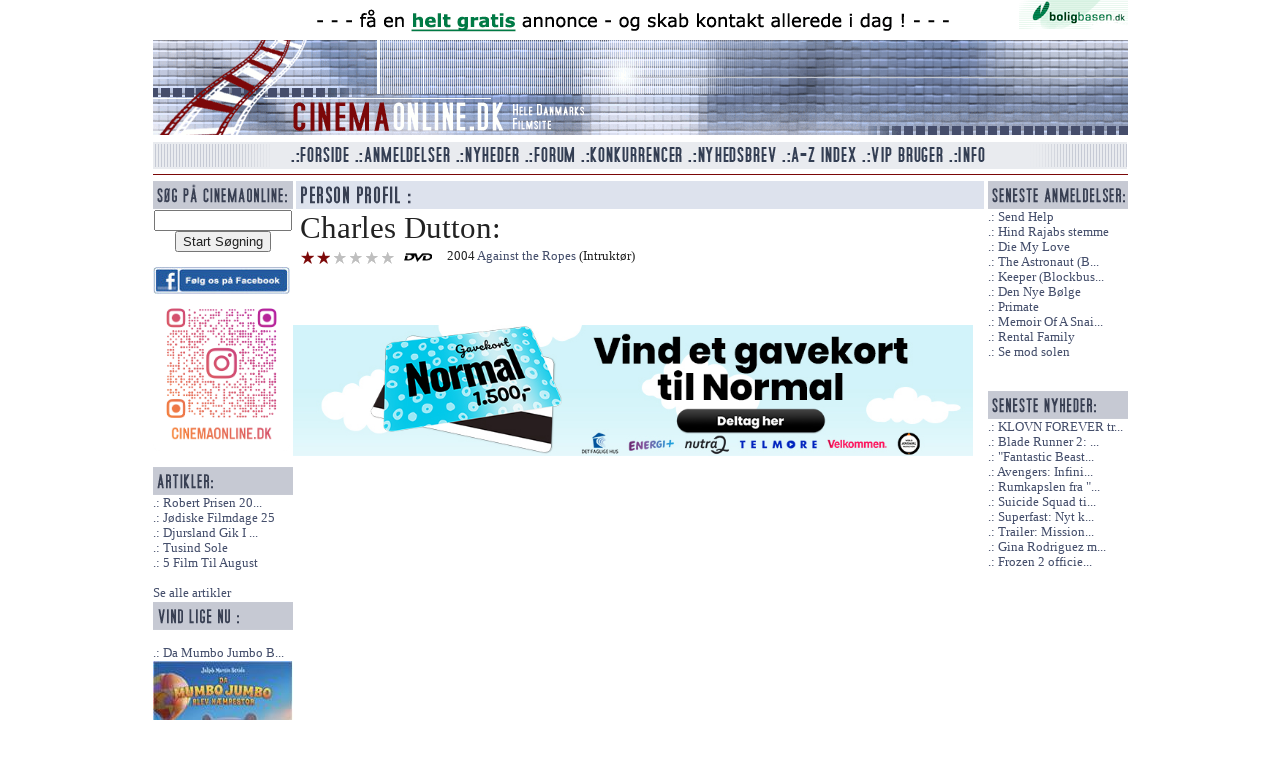

--- FILE ---
content_type: text/html; charset=utf-8
request_url: https://cinemaonline.dk/Anmeldelse/AnmeldelserMedInstruktor?search=Charles%20Dutton
body_size: 4542
content:
<!DOCTYPE html>
<html class="no-js" lang="da">
<head>
    <title>Charles Dutton - Cinemaonline.dk - Hele Danmarks Filmsite</title>
    <link rel="shortcut icon" href="/Content/images/favicon.ico" />
    
    <meta name="description" content="Cinemaonline.dk er din filmportal med alt inden for anmeldelser, konkurrencer og de seneste nyheder." />
    <link href="/Search/OpenSearch" type="application/opensearchdescription+xml" rel="search" />
    <link rel="alternate" title="Cinemaonline seneste anmeldelser" HREF="https://cinemaonline.dk/Rss" TYPE="application/rss+xml">    

    <script src="/bundles/modernizr?v=FbJ688fulsybP2-T20QPXT8LQsQ1mhbdTSDTuHaeXms1"></script>

    <link href="/Content/css?v=JvrSOcX9vIejuTU_WFZo5ZVMvHRmb99qXliL01KFBg01" rel="stylesheet"/>
<link href="/Content/themes/base/css?v=i7BOC3S3137TEzZVBFmOebNbXdz0DQAHpplKmp0vqfc1" rel="stylesheet"/>

</head>

<body class="clearfix">
    <div id="fb-root"></div>
    <script>
(function (d, s, id) {
    var js, fjs = d.getElementsByTagName(s)[0];
    if (d.getElementById(id)) return;
    js = d.createElement(s); js.id = id;
    js.src = "//connect.facebook.net/da_DK/sdk.js#xfbml=1&appId=276317465911714&version=v2.0";
    fjs.parentNode.insertBefore(js, fjs);
}(document, 'script', 'facebook-jssdk'));</script>
     <div id="TopLogo" class="clearfix">
<a href="http://boligbasen.dk/911" target="_blank"><img src="/Banner/Image?BannerID=29" alt="Boligbasen 2" class="clearfix" /></a>
 <img src="/Content/images/spacer.gif" alt="Top grafik" id="TopLogoAcross" class="clearfix link_front" />
     <img src="/Content/images/spacer.gif" alt="cinemaonline.dk" id="TopLogoLeft" class="clearfix  link_front" /><img src="/Content/banner/banner_replace.gif" alt="" id="TopLogoBanner" class="clearfix  link_front" /><img src="/Content/images/spacer.gif" alt="Top right grafik" id="TopLogoRight" class="clearfix  link_front" />
     <img src="/Content/images/spacer.gif" alt="Bund logo grafik" id="TopLogoBottom" style="margin:0 0 5px 0;" class="clearfix  link_front" />
 </div> 
    <div id="TopMenu" class="clearfix">
    <nav>
        <img src="/Content/images/spacer.gif" alt="Venstre menu grafik" id="TopMenuLeft" style="float:left" />
        <ul>
            <li><a href="/"><img src="/Content/images/spacer.gif" alt="Forside" title="Forside" id="TopMenuForside" /></a></li>
            <li><a href="/Anmeldelse/Liste"><img src="/Content/images/spacer.gif" alt="Anmeldelser" title="Anmeldelser" id="TopMenuAnmeldelser" /></a></li>
            <li><a href="/Forum/Gruppe/Nyheder.1.html"><img src="/Content/images/spacer.gif" alt="Nyheder" title="Nyheder" id="TopMenuNyheder" /></a></li>
            <li><a href="/Forum"><img src="/Content/images/spacer.gif" alt="Forum" title="Forum" id="TopMenuForum" /></a></li>
            <li><a href="/Konkurrence"><img src="/Content/images/spacer.gif" alt="Konkurrencer" title="Konkurrencer" id="TopMenuKonkurrencer" /></a></li>
            <li><a href="/Nyhedsbrev"><img src="/Content/images/spacer.gif" alt="Nyhedsbrev" title="Nyhedsbrev" id="TopMenuNyhedsbrev" /></a></li>
            <li><a href="/Anmeldelse/AZIndex"><img src="/Content/images/spacer.gif" alt="A-Z Index" title="A-Z Index" id="TopMenuAZ" /></a></li>
            <li><a href="/VIP"><img src="/Content/images/spacer.gif" alt="VIP Bruger" title="VIP Bruger" id="TopMenuVIP" /></a></li>
            <li><a href="/Info"><img src="/Content/images/spacer.gif" alt="Info" title="Info" id="TopMenuInfo" /></a></li>
        </ul>
        <img src="/Content/images/spacer.gif" alt="Højre menu grafik" id="TopMenuRight" style="float:left" />
        <img src="/Content/images/redline.gif" alt="The great devide" style="clear:both;margin:4px 0 5px 0;float:left" />
    </nav>
</div>
    <div id="MainSite"> 
    <div id="LeftColumn">
<form action="/Search" method="get" style="text-align:center">        <img src="/Content/images/Sog.gif" alt="Overskrift konkurrence" /><br />
        <input type="text" name="q" value="" style="width:130px" id="search_q" /><br />
        <input type="submit" name="search" value="Start Søgning" id="search_sub" />
</form>    <br />
    <a href="https://www.facebook.com/cinemaonline.dk" target="_blank" class="bannerlink"><img src="/Banner/Image?BannerID=30" alt="Standard facebook" style="max-width:137px" /></a>

    <a href="https://www.instagram.com/cinemaonline.dk/" target="_blank" class="bannerlink"><img src="/Banner/Image?BannerID=33" alt="F&#248;lg os p&#229; instagram" style="max-width:137px" /></a>

    <br><br />

    <img src="/Content/images/Artikler.gif" alt="Seneste artikler" /><br />
    <a href="/Anmeldelse/robert_prisen_2026___de_nominerede.11822.html" title="Robert Prisen 2026 - De Nominerede" class="stdlink">Robert Prisen 20...</a><br />
    <a href="/Anmeldelse/joediske_filmdage_25.11807.html" title="J&#248;diske Filmdage 25" class="stdlink">J&#248;diske Filmdage 25</a><br />
    <a href="/Anmeldelse/djursland_gik_i_tolkiens_fodspor.11763.html" title="Djursland Gik I Tolkiens Fodspor" class="stdlink">Djursland Gik I ...</a><br />
    <a href="/Anmeldelse/tusind_sole.11762.html" title="Tusind Sole" class="stdlink">Tusind Sole</a><br />
    <a href="/Anmeldelse/5_film_til_august.11759.html" title="5 Film Til August" class="stdlink">5 Film Til August</a><br />
<br />
<a href="/Anmeldelse/Artikler">Se alle artikler</a>
    <br />
    <img src="/Content/images/left_block_top.gif" alt="Overskrift konkurrence" /><br /><br />
    <a href="/Konkurrence/da_mumbo_jumbo_blev_kaempestor.2317.html" title="Da Mumbo Jumbo Blev K&#230;mpestor" class="stdlink">Da Mumbo Jumbo B...</a><br />
        <a href="/Konkurrence/da_mumbo_jumbo_blev_kaempestor.2317.html" title="Da Mumbo Jumbo Blev K&#230;mpestor"><img src="/Konkurrence/Billede/2317" alt="Da Mumbo Jumbo Blev K&#230;mpestor billede" style="width:140px;height:200px;border:0" /></a><br /><br />
    <a href="/Konkurrence/klassefesten_4___venner_for_livet.2318.html" title="Klassefesten 4 - Venner For Livet" class="stdlink">Klassefesten 4 -...</a><br />
    <a href="/Konkurrence/den_sidste_viking.2319.html" title="Den Sidste Viking" class="stdlink">Den Sidste Viking</a><br />
    <a href="/Konkurrence/boernene_fra_soelvgade_2_tager_kampen_op.2316.html" title="B&#248;rnene Fra S&#248;lvgade 2: Tager Kampen Op" class="stdlink">B&#248;rnene Fra S&#248;lv...</a><br />
          
    <br /><br />


    <img src="/Content/images/ViAnbefaler.gif" alt="Vi anbefaler" /><br />
    <a href="http://boligbasen.dk/" target="_blank"><img src="/Content/ads/anbefaler-bbasen.gif" alt="Boligbasen.dk" /></a><br />


    <a href="http://ligo.dk/" target="_blank"><img src="/Content/ads/anbefaler-ligo.gif" alt="Ligo.dk - en ven af huset" /></a><br /><br />



</div>



    
    <div id="MainColumn">
    
<img src="/Content/images/HeaderPerson.gif" alt="Film med samme instruktør" />
<div id="General">
<h1>Charles Dutton:</h1>
    <img src="/Content/images/spacer.gif" class="karakter2" alt="2 stjerner" title="2 stjerner" /> 
    
        <a href="/Anmeldelse/Seneste_Dvdanmeldelser"><img src="/Content/images/minilogo-dvd.gif" alt="DVD Film Anmeldelse" /></a>
2004 <a href="/Anmeldelse/against_the_ropes.5339.html" title="Against the Ropes">Against the Ropes</a> (Intruktør)
    <br />
<br /><br />

</div>


    <br /><br />
        <a href="https://secure.smartresponse-media.com/?a=15425&amp;c=254946&amp;s1=" target="_blank" class="bannerlink"><img src="/Banner/Image?BannerID=32" alt="banner" class="clearfix" style="max-width:680px" /></a>

    </div>

    <div id="RightColumn">
    <img src="/Content/images/right_block_top.gif" alt="Overskrift Højre Block" /><br />
           
    <a href="/Anmeldelse/send_help.11831.html" title="Send Help">Send Help</a> 
    <br />
    <a href="/Anmeldelse/hind_rajabs_stemme.11830.html" title="Hind Rajabs stemme">Hind Rajabs stemme</a> 
    <br />
    <a href="/Anmeldelse/die_my_love.11829.html" title="Die My Love ">Die My Love </a> 
    <br />
    <a href="/Anmeldelse/the_astronaut__blockbuster.11828.html" title="The Astronaut (Blockbuster)">The Astronaut (B...</a> 
    <br />
    <a href="/Anmeldelse/keeper__blockbuster.11827.html" title="Keeper (Blockbuster)">Keeper (Blockbus...</a> 
    <br />
    <a href="/Anmeldelse/den_nye_boelge.11826.html" title="Den Nye B&#248;lge ">Den Nye B&#248;lge </a> 
    <br />
    <a href="/Anmeldelse/primate.11825.html" title="Primate">Primate</a> 
    <br />
    <a href="/Anmeldelse/memoir_of_a_snail__blockbuster.11824.html" title="Memoir Of A Snail (Blockbuster)">Memoir Of A Snai...</a> 
    <br />
    <a href="/Anmeldelse/rental_family.11823.html" title="Rental Family">Rental Family</a> 
    <br />
    <a href="/Anmeldelse/se_mod_solen.11821.html" title="Se mod solen">Se mod solen</a> 
    <br />

<br />
    <br />
    <img src="/Content/images/h-lille-senestenyheder.gif" alt="" /><br />
    <a href="/Forum/Emne/klovn_forever_trailer_premiere.246.html" title="KLOVN FOREVER trailer premiere!">KLOVN FOREVER tr...</a>
    <br />
    <a href="/Forum/Emne/blade_runner_2_roger_deakins_bag_kameraet.245.html" title="Blade Runner 2: Roger Deakins bag kameraet">Blade Runner 2: ...</a>
    <br />
    <a href="/Forum/Emne/fantastic_beasts_and_where_to_find_them__eddie_redmayne_som_newt_scamander.244.html" title="&quot;Fantastic Beasts and Where to Find Them&quot;: Eddie Redmayne som Newt Scamander">&quot;Fantastic Beast...</a>
    <br />
    <a href="/Forum/Emne/avengers_infinity_war_insruktoerer_fundet.243.html" title="Avengers: Infinity War insrukt&#248;rer fundet">Avengers: Infini...</a>
    <br />
    <a href="/Forum/Emne/rumkapslen_fra__2001__solgt_for_344_000.241.html" title="Rumkapslen fra &quot;2001&quot; solgt for 344.000$">Rumkapslen fra &quot;...</a>
    <br />
    <a href="/Forum/Emne/suicide_squad_tilfoejer_2_nye_skuepsillere.240.html" title="Suicide Squad tilf&#248;jer 2 nye skuepsillere">Suicide Squad ti...</a>
    <br />
    <a href="/Forum/Emne/superfast_nyt_klip_fra_komedien.239.html" title="Superfast: Nyt klip fra komedien">Superfast: Nyt k...</a>
    <br />
    <a href="/Forum/Emne/trailer_mission_impossible_rogue_nation.238.html" title="Trailer: Mission: Impossible Rogue Nation">Trailer: Mission...</a>
    <br />
    <a href="/Forum/Emne/gina_rodriguez_med_i_deepwater_horizon.237.html" title="Gina Rodriguez med i Deepwater Horizon">Gina Rodriguez m...</a>
    <br />
    <a href="/Forum/Emne/frozen_2_officielt_bekraeftet.236.html" title="Frozen 2 officielt bekr&#230;ftet">Frozen 2 officie...</a>
    <br />

<br />

</div> 
    </div>
   <div id="Copyright">
    <br />&copy; Cinemaonline.dk 1998 - 2026 - kontakt: <a href="mailto:cuneyt@cinemaonline.dk" class="maillink">cuneyt@cinemaonline.dk</a> - <a href="https://cinemaonline.dk" class="maillink">www.cinemaonline.dk</a><br />
    Alt materiale på Cinemaonline.dk er &copy; Cinemaonline ApS (CVR.: 29524246). Der må kun gengives citater fra vores materiale, hvis der er tydelig kildegengivelse. <br />
    Annoncering: <a href="mailto:anette@demandmedia.dk " class="maillink">anette@demandmedia.dk</a><br />



    <img src="/Content/images/redline.gif" alt="The great devide" style="clear:both;margin:4px 0 5px 0;" />
</div> 



<br /><br /><br />
<script src="//ajax.googleapis.com/ajax/libs/jquery/1.9.1/jquery.min.js"></script>
<script src="/bundles/jqueryval?v=0CSZ8ERGXON019RKsjC3V_n0ng_FdcjBD0nsKHS4NDM1"></script>
<script src="//ajax.googleapis.com/ajax/libs/jqueryui/1.10.4/jquery-ui.min.js"></script>

<script>
    $(".link_front").click(function () {
        document.location = "/";
    });
</script>

<script>
(function (i, s, o, g, r, a, m) {
    i['GoogleAnalyticsObject'] = r; i[r] = i[r] || function () {
        (i[r].q = i[r].q || []).push(arguments)
    }, i[r].l = 1 * new Date(); a = s.createElement(o),
    m = s.getElementsByTagName(o)[0]; a.async = 1; a.src = g; m.parentNode.insertBefore(a, m)
})(window, document, 'script', '//www.google-analytics.com/analytics.js', 'ga');

ga('create', 'UA-57444114-1', 'auto');
ga('send', 'pageview');

</script>
</body>
</html>


--- FILE ---
content_type: text/css; charset=utf-8
request_url: https://cinemaonline.dk/Content/css?v=JvrSOcX9vIejuTU_WFZo5ZVMvHRmb99qXliL01KFBg01
body_size: 3379
content:
article,aside,details,figcaption,figure,footer,header,hgroup,nav,section{display:block}audio,canvas,video{display:inline-block;*display:inline;*zoom:1}audio:not([controls]){display:none}[hidden]{display:none}html{font-size:100%;-webkit-text-size-adjust:100%;-ms-text-size-adjust:100%}html,button,input,select,textarea{font-family:sans-serif;color:#222}body{margin:0;font-size:13px;line-height:1.231}a{color:#00e}a:visited{color:#551a8b}a:hover{color:#06e}a:focus{outline:thin dotted}a:hover,a:active{outline:0}abbr[title]{border-bottom:1px dotted}b,strong{font-weight:bold}blockquote{margin:1em 40px}dfn{font-style:italic}hr{display:block;height:1px;border:0;border-top:1px solid #ccc;margin:1em 0;padding:0}ins{background:#ff9;color:#000;text-decoration:none}mark{background:#ff0;color:#000;font-style:italic;font-weight:bold}pre,code,kbd,samp{font-family:monospace,serif;_font-family:'courier new',monospace;font-size:1em}pre{white-space:pre;white-space:pre-wrap;word-wrap:break-word}q{quotes:none}q:before,q:after{content:"";content:none}small{font-size:85%}sub,sup{font-size:75%;line-height:0;position:relative;vertical-align:baseline}sup{top:-.5em}sub{bottom:-.25em}ul,ol{margin:1em 0;padding:0 0 0 40px}dd{margin:0 0 0 40px}nav ul,nav ol{list-style:none;list-style-image:none;margin:0;padding:0}img{border:0;-ms-interpolation-mode:bicubic;vertical-align:middle}svg:not(:root){overflow:hidden}figure{margin:0}form{margin:0}fieldset{border:0;margin:0;padding:0}label{cursor:pointer}legend{border:0;*margin-left:-7px;padding:0;white-space:normal}button,input,select,textarea{font-size:100%;margin:0;vertical-align:baseline;*vertical-align:middle}button,input{line-height:normal}button,input[type="button"],input[type="reset"],input[type="submit"]{cursor:pointer;-webkit-appearance:button;*overflow:visible}button[disabled],input[disabled]{cursor:default}input[type="checkbox"],input[type="radio"]{box-sizing:border-box;padding:0;*width:13px;*height:13px}input[type="search"]{-webkit-appearance:textfield;-moz-box-sizing:content-box;-webkit-box-sizing:content-box;box-sizing:content-box}input[type="search"]::-webkit-search-decoration,input[type="search"]::-webkit-search-cancel-button{-webkit-appearance:none}button::-moz-focus-inner,input::-moz-focus-inner{border:0;padding:0}textarea{overflow:auto;vertical-align:top;resize:vertical}input:valid,textarea:valid{}input:invalid,textarea:invalid{background-color:#f0dddd}table{border-collapse:collapse;border-spacing:0}td{vertical-align:top}.chromeframe{margin:.2em 0;background:#ccc;color:#000;padding:.2em 0}@media only screen and (min-width:35em){}.ir{display:block;border:0;text-indent:-999em;overflow:hidden;background-color:transparent;background-repeat:no-repeat;text-align:left;direction:ltr;*line-height:0}.ir br{display:none}.hidden{display:none!important;visibility:hidden}.visuallyhidden{border:0;clip:rect(0 0 0 0);height:1px;margin:-1px;overflow:hidden;padding:0;position:absolute;width:1px}.visuallyhidden.focusable:active,.visuallyhidden.focusable:focus{clip:auto;height:auto;margin:0;overflow:visible;position:static;width:auto}.invisible{visibility:hidden}.clearfix:before,.clearfix:after{content:"";display:table}.clearfix:after{clear:both}.clearfix{*zoom:1}@media print{*{background:transparent!important;color:#000!important;box-shadow:none!important;text-shadow:none!important;filter:none!important;-ms-filter:none!important}a,a:visited{text-decoration:underline}a[href]:after{content:" (" attr(href) ")"}abbr[title]:after{content:" (" attr(title) ")"}.ir a:after,a[href^="javascript:"]:after,a[href^="#"]:after{content:""}pre,blockquote{border:1px solid #999;page-break-inside:avoid}thead{display:table-header-group}tr,img{page-break-inside:avoid}img{max-width:100%!important}@page{margin:.5cm}p,h2,h3{orphans:3;widows:3}h2,h3{page-break-after:avoid}}body,html{font-family:'Segoe UI',Tahoma,Geneva,Verdana;font-size:100%;margin:0 0 0 0;background:#fff;padding:0 0 0 0}@font-face{font-family:MoviePoster;src:local('☺'),url('../Fonts/movipb__.woff') format('woff'),url('../Fonts/movipb__.ttf') format('truetype');font-weight:normal;font-style:normal}div.sideoverskrift{font-family:MoviePoster;font-size:25px;font-weight:bold;height:28px;letter-spacing:1px;background-color:#c6c9d3;color:#394053;text-shadow:rgba(0,0,0,.1) 1px 1px 1px;padding-left:5px}a.menulink{font-family:MoviePoster;font-size:24px;font-weight:bold;height:27px;letter-spacing:2px;background-color:#e9eaee;color:#394053;text-shadow:rgba(0,0,0,.1) 1px 1px 1px;padding-left:4px;padding-right:4px;display:block;margin-top:1px;text-decoration:none}a.menulink:hover{background-color:#fff;color:#7c0808}.pageoverskrift{background-color:#dde2ed;font-family:MoviePoster;font-size:27px;font-weight:bold;height:28px;letter-spacing:2px;color:#394053;text-shadow:rgba(0,0,0,.1) 1px 1px 1px;padding-left:5px;margin-left:5px;margin-right:5px;margin-top:0}.pageoverskriftimg{letter-spacing:2px;color:#394053;margin:0;padding:0}#TopLogo,#TopMenu,#Copyright,#MainSite{margin:0 auto 0 auto;padding:0;width:975px;font-size:.8em}#LeftColumn a,#RightColumn a,#Copyright a,#NewsBox a,#ArtikelBlock a,#General a,.midblock a,.rightblock a{text-decoration:none;color:#444e6b}a.stdlink:before,#RightColumn a:before,#NewsBox a:before,.Anmeldelse a:before,.midblock a:before,.rightblock a:before{content:".: "}#General{padding:0 7px 0 7px;font-size:1em}.indryk{margin:0 7px 0 7px}#General h1{font-size:2.4em;font-family:'Segoe UI',Tahoma,Geneva,Verdana;font-weight:normal;padding:0 0 2px 0;margin:0}#General h2{font-size:1.6em;font-family:'Segoe UI',Tahoma,Geneva,Verdana;font-weight:normal;padding:0 0 2px 0;margin:0}#General h3{font-size:1.2em;font-family:'Segoe UI',Tahoma,Geneva,Verdana;font-weight:bold;padding:6px 0 2px 0;margin:0}#General .BlockLine{font-weight:bold}#General .MainImage{float:right}#General .teaser{font-style:italic}#TopLogo #TopLogoAcross{background:url(images/toplogo.gif) 0 0;width:975px;height:8px;float:left}#TopLogo #TopLogoLeft{background:url(images/toplogo.gif) 0 -8px;width:500px;height:60px}#TopLogo #TopLogoRight{background:url(images/toplogo.gif) -968px -8px;width:7px;height:60px}#TopLogo #TopLogoBottom{background:url(images/toplogo.gif) 0 -68px;width:975px;height:27px}#TopLogo #TopLogoBanner{width:468px;height:60px;border:0}#TopLogo #TopLogoBannerLink{}#TopMenu img{border:0}#TopMenu ul{list-style-type:none;padding:0;margin:0 0 0 0;display:inline;width:696px}#TopMenu ul li{display:inline;clear:none;float:left;border:0;margin:0 0 0 0;padding:0 0 0 0}#TopMenu #TopMenuLeft{background:url(images/menu2.png) 0 0;width:135px;height:30px;float:left}#TopMenu #TopMenuForside{background:url(images/menu2.png) -135px 0;width:65px;height:30px}#TopMenu #TopMenuForside:hover{background:url(images/menu2.png) -135px -30px}#TopMenu #TopMenuAnmeldelser{background:url(images/menu2.png) -200px 0;width:101px;height:30px}#TopMenu #TopMenuAnmeldelser:hover{background:url(images/menu2.png) -200px -30px}#TopMenu #TopMenuNyheder{background:url(images/menu2.png) -301px 0;width:69px;height:30px}#TopMenu #TopMenuNyheder:hover{background:url(images/menu2.png) -301px -30px}#TopMenu #TopMenuForum{background:url(images/menu2.png) -370px 0;width:55px;height:30px}#TopMenu #TopMenuForum:hover{background:url(images/menu2.png) -370px -30px}#TopMenu #TopMenuKonkurrencer{background:url(images/menu2.png) -425px 0;width:108px;height:30px}#TopMenu #TopMenuKonkurrencer:hover{background:url(images/menu2.png) -425px -30px}#TopMenu #TopMenuNyhedsbrev{background:url(images/menu2.png) -533px 0;width:93px;height:30px}#TopMenu #TopMenuNyhedsbrev:hover{background:url(images/menu2.png) -533px -30px}#TopMenu #TopMenuAZ{background:url(images/menu2.png) -626px 0;width:81px;height:30px}#TopMenu #TopMenuAZ:hover{background:url(images/menu2.png) -626px -30px}#TopMenu #TopMenuVIP{background:url(images/menu2.png) -707px 0;width:87px;height:30px}#TopMenu #TopMenuVIP:hover{background:url(images/menu2.png) -707px -30px}#TopMenu #TopMenuInfo{background:url(images/menu2.png) -794px 0;width:44px;height:30px}#TopMenu #TopMenuInfo:hover{background:url(images/menu2.png) -794px -30px}#TopMenu #TopMenuRight{background:url(images/menu2.png) -838px 0;width:137px;height:30px;float:left}#LeftColumn,#RightColumn{width:140px;float:left;clear:none;margin:0 auto 0 auto}#MainColumn{clear:none;width:695px;margin:0 auto 0 auto;padding:0 0 0 0;float:left}#MainSite{}#NewsBox,#ArtikelBlock{padding:6px}#ArtikelBlock h2{font-size:1.6em;font-family:'Segoe UI',Tahoma,Geneva,Verdana;font-weight:normal;padding:0 0 2px 0;margin:0}.AnmeldelseForside{height:100px;margin-left:4px;width:413px}.AnmeldelseForside2{height:100px;margin-left:4px;width:675px}.AnmeldelseForside:hover,.AnmeldelseForside2:hover{background-color:#efefef;cursor:pointer}.AnmeldelseForside .ImageAnmeldelse,.AnmeldelseForside2 .ImageAnmeldelse{width:70px;float:left;clear:none}.AnmeldelseForside .ImageAnmeldelse img,.AnmeldelseForside2 .ImageAnmeldelse img{float:left;height:92px}.Anmeldelse{height:100px}.Anmeldelse:hover{background-color:#efefef;cursor:pointer}.Anmeldelse .LeftAnmeldelse{width:487px;float:left;clear:none}.Anmeldelse .ImageAnmeldelse{width:74px;float:left;clear:none}.Anmeldelse .RightAnmeldelse{width:120px;float:left;clear:none}.Anmeldelse img{float:left}#Copyright{text-align:center;clear:both}.LoginBox{width:160px}.LoginBox .field{display:block}.karakter0{background:url(images/karakter.gif) 0 0}.karakter1{background:url(images/karakter.gif) 0 -15px}.karakter2{background:url(images/karakter.gif) 0 -30px}.karakter3{background:url(images/karakter.gif) 0 -45px}.karakter4{background:url(images/karakter.gif) 0 -60px}.karakter5{background:url(images/karakter.gif) 0 -75px}.karakter6{background:url(images/karakter.gif) 0 -90px}.karakter0,.karakter1,.karakter2,.karakter3,.karakter4,.karakter5,.karakter6{width:100px;height:15px}div.anmeldBillede{width:300px;float:left;margin-right:30px}.editor-label{font-weight:bold}.editor-field{margin-bottom:10px}.pushright{margin-left:20px}h1.cleanh1{margin:0;padding:0;-webkit-margin-before:0;-webkit-margin-after:0;display:inline;font-size:100%}input.valgbox{float:left}label.valglabel{float:left;width:250px;margin-left:5px}.ezemne img{float:left}.ezemne{margin-bottom:10px;width:300px;float:left;padding:5px}.ezemne:hover{background-color:#eee}#MainColumnForside{clear:none;width:835px;margin:0 auto 0 auto;padding:0 0 0 0;float:left}.midblock,.rightblock{width:417px;float:left}.rightblock h1{margin-left:0;margin-right:0}.rightblock h2,.midblock h2{font-size:1.6em;font-family:'Segoe UI',Tahoma,Geneva,Verdana;font-weight:normal;padding:0 0 2px 0;margin:0}div.dotline{background-image:url(images/dash.png);width:98%;height:3px;margin-top:10px;margin-bottom:10px;clear:both;float:left}ol.regler li{margin-bottom:1em}.link_front:hover{cursor:pointer}.generalhalf{width:50%;float:left}